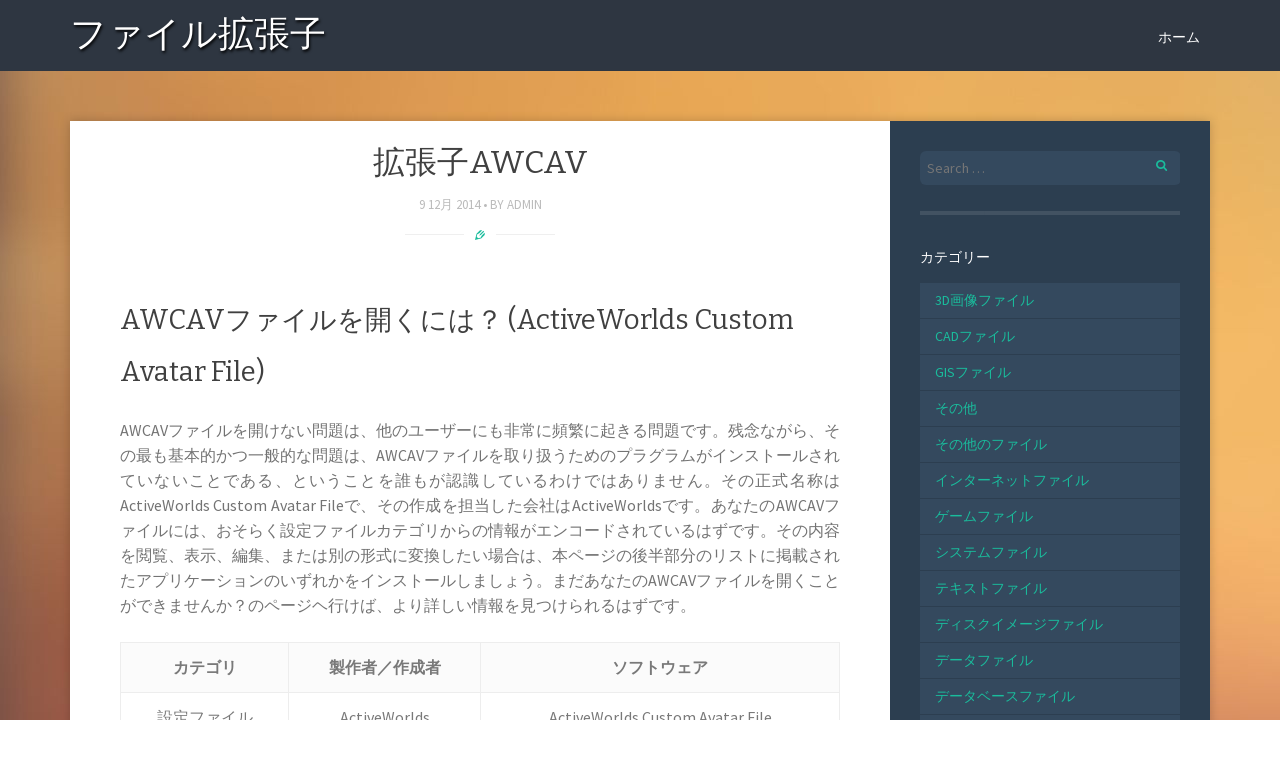

--- FILE ---
content_type: text/html; charset=UTF-8
request_url: https://www.filetypes.info/%E6%8B%A1%E5%BC%B5%E5%AD%90awcav/
body_size: 5129
content:
<!DOCTYPE html>
<html lang="ja" prefix="og: http://ogp.me/ns# fb: http://ogp.me/ns/fb#">
<head>
<meta charset="UTF-8">
<meta name="viewport" content="width=device-width, initial-scale=1">
<title>拡張子AWCAV | ファイル拡張子</title>
<link rel="profile" href="http://gmpg.org/xfn/11">
<link rel="pingback" href="https://www.filetypes.info/xmlrpc.php">
<!--[if lt IE 9]>
<script src="https://www.filetypes.info/wp-content/themes/story/js/html5shiv.js"></script>
<![endif]-->

<!-- SEO Ultimate (http://www.seodesignsolutions.com/wordpress-seo/) -->
	<meta property="og:type" content="article" />
	<meta property="og:title" content="拡張子AWCAV" />
	<meta property="og:url" content="https://www.filetypes.info/%e6%8b%a1%e5%bc%b5%e5%ad%90awcav/" />
	<meta property="article:published_time" content="2014-12-09" />
	<meta property="article:modified_time" content="2014-12-09" />
	<meta property="article:author" content="https://www.filetypes.info/author/admin/" />
	<meta property="article:section" content="設定ファイル" />
	<meta property="og:site_name" content="ファイル拡張子" />
	<meta name="twitter:card" content="summary" />
<!-- /SEO Ultimate -->

<link rel="alternate" type="application/rss+xml" title="ファイル拡張子 &raquo; フィード" href="https://www.filetypes.info/feed/" />
<link rel="alternate" type="application/rss+xml" title="ファイル拡張子 &raquo; コメントフィード" href="https://www.filetypes.info/comments/feed/" />
<link rel="alternate" type="application/rss+xml" title="ファイル拡張子 &raquo; 拡張子AWCAV のコメントのフィード" href="https://www.filetypes.info/%e6%8b%a1%e5%bc%b5%e5%ad%90awcav/feed/" />
<link rel='stylesheet' id='story-fonts-css'  href='//fonts.googleapis.com/css?family=Bitter%3A400%2C700%7CSource+Sans+Pro%3A400%2C600%7CYesteryear&#038;subset=latin&#038;ver=4.0.38' type='text/css' media='all' />
<link rel='stylesheet' id='story-style-css'  href='https://www.filetypes.info/wp-content/themes/story/style.css?ver=4.0.38' type='text/css' media='all' />
<link rel='stylesheet' id='story-color-css'  href='https://www.filetypes.info/wp-content/themes/story/css/turquoise.css?ver=4.0.38' type='text/css' media='all' />
<link rel='stylesheet' id='story-icofont-css'  href='https://www.filetypes.info/wp-content/themes/story/css/storyicofont.css?ver=4.0.38' type='text/css' media='all' />
<link rel='stylesheet' id='story-slicknav-css-css'  href='https://www.filetypes.info/wp-content/themes/story/css/slicknav.css?ver=4.0.38' type='text/css' media='all' />
<script type='text/javascript' src='https://www.filetypes.info/wp-includes/js/jquery/jquery.js?ver=1.11.1'></script>
<script type='text/javascript' src='https://www.filetypes.info/wp-includes/js/jquery/jquery-migrate.min.js?ver=1.2.1'></script>
<script type='text/javascript' src='https://www.filetypes.info/wp-content/themes/story/js/jquery.slicknav.min.js?ver=4.0.38'></script>
<link rel="EditURI" type="application/rsd+xml" title="RSD" href="https://www.filetypes.info/xmlrpc.php?rsd" />
<link rel="wlwmanifest" type="application/wlwmanifest+xml" href="https://www.filetypes.info/wp-includes/wlwmanifest.xml" /> 
<link rel='prev' title='拡張子AWB' href='https://www.filetypes.info/%e6%8b%a1%e5%bc%b5%e5%ad%90awb/' />
<link rel='next' title='拡張子AWLIVE' href='https://www.filetypes.info/%e6%8b%a1%e5%bc%b5%e5%ad%90awlive/' />
<meta name="generator" content="WordPress 4.0.38" />
<link rel='canonical' href='https://www.filetypes.info/%e6%8b%a1%e5%bc%b5%e5%ad%90awcav/' />
<link rel='shortlink' href='https://www.filetypes.info/?p=1612' />
	<style type="text/css">.recentcomments a{display:inline !important;padding:0 !important;margin:0 !important;}</style>
<style type="text/css" id="custom-background-css">
body.custom-background { background-image: url('https://www.filetypes.info/wp-content/themes/story/images/background.jpg'); background-repeat: repeat; background-position: top left; background-attachment: scroll; }
</style>
</head>

<body class="single single-post postid-1612 single-format-standard custom-background">

<div id="page" class="hfeed site">

	<header id="masthead" class="site-header" role="banner">
		<div id="header-inner">

						<div class="site-branding">
				<h1 class="site-title text"><a href="https://www.filetypes.info/" rel="home">ファイル拡張子</a></h1>
			</div>

			<nav id="site-navigation" class="main-navigation" role="navigation">

				<div class="menu"><ul><li ><a href="https://www.filetypes.info/">ホーム</a></li></ul></div>

			</nav><!-- #site-navigation -->
			<div id="mobile-menu"></div>
		</div><!-- #header-inner -->
	</header><!-- #masthead -->

	<div id="content" class="site-content">
	<div id="primary" class="content-area">
		<main id="main" class="site-main" role="main">

		
			
<article id="post-1612" class="post-1612 post type-post status-publish format-standard hentry category-8">
	
	
	<div class="entry-wrapper">
		
		<header class="entry-header">
			<h1 class="entry-title">拡張子AWCAV</h1>

			<div class="entry-meta">

				<span class="posted-on"><a href="https://www.filetypes.info/%e6%8b%a1%e5%bc%b5%e5%ad%90awcav/" rel="bookmark"><time class="entry-date published" datetime="2014-12-09T19:15:06+00:00">9 12月 2014</time></a></span><span class="byline"> by <span class="author vcard"><a class="url fn n" href="https://www.filetypes.info/author/admin/">admin</a></span></span>			
			</div><!-- .entry-meta -->
	
			<span class="format-separator"><i class="icon-standard"></i></span>

		</header><!-- .entry-header -->

		<div class="entry-content">
		
			<h2>AWCAVファイルを開くには？ (ActiveWorlds Custom Avatar File)</h2>
<p style='text-align:justify;'>AWCAVファイルを開けない問題は、他のユーザーにも非常に頻繁に起きる問題です。残念ながら、その最も基本的かつ一般的な問題は、AWCAVファイルを取り扱うためのプラグラムがインストールされていないことである、ということを誰もが認識しているわけではありません。その正式名称はActiveWorlds Custom Avatar Fileで、その作成を担当した会社はActiveWorldsです。あなたのAWCAVファイルには、おそらく設定ファイルカテゴリからの情報がエンコードされているはずです。その内容を閲覧、表示、編集、または別の形式に変換したい場合は、本ページの後半部分のリストに掲載されたアプリケーションのいずれかをインストールしましょう。まだあなたのAWCAVファイルを開くことができませんか？のページヘ行けば、より詳しい情報を見つけられるはずです。</p>
<table border="0" cellspacing="0" cellpadding="0">
<tbody>
<tr>
<th>カテゴリ</th>
<th>製作者／作成者</th>
<th>ソフトウェア</th>
</tr>
<tr class="text-line">
<td>設定ファイル</td>
<td>ActiveWorlds</td>
<td>ActiveWorlds Custom Avatar File</td>
</tr>
</tbody>
</table>
<h4>拡張子をサポートするプログラム</h4>
<p><strong>Windows</strong></p>
<p><strong>Mac OS</strong></p>
<p><strong>Linux</strong></p>
		
		</div><!-- .entry-content -->

		<footer>

			<div class="entry-tags">
			POSTED IN: <a href="https://www.filetypes.info/category/%e8%a8%ad%e5%ae%9a%e3%83%95%e3%82%a1%e3%82%a4%e3%83%ab/" rel="category tag">設定ファイル</a>			</div>
			
		</footer><!-- .entry-meta -->
		
	</div><!-- .entry-wrapper -->
</article><!-- #post-## -->

				<nav class="navigation post-navigation" role="navigation">
		<h1 class="screen-reader-text">Post navigation</h1>
		<div class="nav-links">
			<div class="nav-previous"><a href="https://www.filetypes.info/%e6%8b%a1%e5%bc%b5%e5%ad%90awb/" rel="prev"><span class="meta-nav"><i class="icon-left-open"></i></span> 拡張子AWB</a></div><div class="nav-next"><a href="https://www.filetypes.info/%e6%8b%a1%e5%bc%b5%e5%ad%90awlive/" rel="next">拡張子AWLIVE <span class="meta-nav"><i class="icon-right-open"></i></span></a></div>		</div><!-- .nav-links -->
	</nav><!-- .navigation -->
	
			
<div id="comments" class="comments-area">

	
	
	
									<div id="respond" class="comment-respond">
				<h3 id="reply-title" class="comment-reply-title">コメントを残す <small><a rel="nofollow" id="cancel-comment-reply-link" href="/%E6%8B%A1%E5%BC%B5%E5%AD%90awcav/#respond" style="display:none;">コメントをキャンセル</a></small></h3>
									<form action="https://www.filetypes.info/wp-comments-post.php" method="post" id="commentform" class="comment-form" novalidate>
																										<p class="comment-form-author"><label for="author">名前 <span class="required">*</span></label> <input id="author" name="author" type="text" value="" size="30" aria-required='true' /></p>
<p class="comment-form-email"><label for="email">メールアドレス <span class="required">*</span></label> <input id="email" name="email" type="email" value="" size="30" aria-required='true' /></p>
<p class="comment-form-url"><label for="url">ウェブサイト</label> <input id="url" name="url" type="url" value="" size="30" /></p>
												<p class="comment-form-comment"><label for="comment">コメント</label> <textarea id="comment" name="comment" cols="45" rows="8" aria-required="true"></textarea></p>												<p class="form-submit">
							<input name="submit" type="submit" id="submit" value="コメントを送信" />
							<input type='hidden' name='comment_post_ID' value='1612' id='comment_post_ID' />
<input type='hidden' name='comment_parent' id='comment_parent' value='0' />
						</p>
						<p style="display: none;"><input type="hidden" id="akismet_comment_nonce" name="akismet_comment_nonce" value="df69c818cf" /></p><p style="display: none;"><input type="hidden" id="ak_js" name="ak_js" value="137"/></p>					</form>
							</div><!-- #respond -->
			
</div><!-- #comments -->

		
		</main><!-- #main -->
	</div><!-- #primary -->

	<div id="secondary" class="widget-area" role="complementary">
		<aside id="search-3" class="widget widget_search"><form role="search" method="get" class="searchform" action="https://www.filetypes.info/">
	<label>
		<span class="screen-reader-text">Search for:</span>
		<input type="search" class="search-field" placeholder="Search &hellip;" value="" name="s">
	</label>
	<a href="javascript:{}" onclick="document.getElementById('searchform').submit(); return false;" title="Search" class="searchsubmit"><i class="icon-search"></i></a>
</form>
</aside><aside id="categories-3" class="widget widget_categories"><h1 class="widget-title">カテゴリー</h1>		<ul>
	<li class="cat-item cat-item-24"><a href="https://www.filetypes.info/category/3d/" >3D画像ファイル</a>
</li>
	<li class="cat-item cat-item-15"><a href="https://www.filetypes.info/category/cad/" >CADファイル</a>
</li>
	<li class="cat-item cat-item-25"><a href="https://www.filetypes.info/category/gis/" >GISファイル</a>
</li>
	<li class="cat-item cat-item-1"><a href="https://www.filetypes.info/category/other/" >その他</a>
</li>
	<li class="cat-item cat-item-7"><a href="https://www.filetypes.info/category/%e3%81%9d%e3%81%ae%e4%bb%96%e3%81%ae%e3%83%95%e3%82%a1%e3%82%a4%e3%83%ab/" >その他のファイル</a>
</li>
	<li class="cat-item cat-item-18"><a href="https://www.filetypes.info/category/%e3%82%a4%e3%83%b3%e3%82%bf%e3%83%bc%e3%83%8d%e3%83%83%e3%83%88%e3%83%95%e3%82%a1%e3%82%a4%e3%83%ab/" >インターネットファイル</a>
</li>
	<li class="cat-item cat-item-5"><a href="https://www.filetypes.info/category/%e3%82%b2%e3%83%bc%e3%83%a0%e3%83%95%e3%82%a1%e3%82%a4%e3%83%ab/" >ゲームファイル</a>
</li>
	<li class="cat-item cat-item-12"><a href="https://www.filetypes.info/category/%e3%82%b7%e3%82%b9%e3%83%86%e3%83%a0%e3%83%95%e3%82%a1%e3%82%a4%e3%83%ab/" >システムファイル</a>
</li>
	<li class="cat-item cat-item-11"><a href="https://www.filetypes.info/category/%e3%83%86%e3%82%ad%e3%82%b9%e3%83%88%e3%83%95%e3%82%a1%e3%82%a4%e3%83%ab/" >テキストファイル</a>
</li>
	<li class="cat-item cat-item-19"><a href="https://www.filetypes.info/category/%e3%83%87%e3%82%a3%e3%82%b9%e3%82%af%e3%82%a4%e3%83%a1%e3%83%bc%e3%82%b8%e3%83%95%e3%82%a1%e3%82%a4%e3%83%ab/" >ディスクイメージファイル</a>
</li>
	<li class="cat-item cat-item-2"><a href="https://www.filetypes.info/category/%e3%83%87%e3%83%bc%e3%82%bf%e3%83%95%e3%82%a1%e3%82%a4%e3%83%ab/" >データファイル</a>
</li>
	<li class="cat-item cat-item-21"><a href="https://www.filetypes.info/category/%e3%83%87%e3%83%bc%e3%82%bf%e3%83%99%e3%83%bc%e3%82%b9%e3%83%95%e3%82%a1%e3%82%a4%e3%83%ab/" >データベースファイル</a>
</li>
	<li class="cat-item cat-item-13"><a href="https://www.filetypes.info/category/%e3%83%90%e3%83%83%e3%82%af%e3%82%a2%e3%83%83%e3%83%97%e3%83%95%e3%82%a1%e3%82%a4%e3%83%ab/" >バックアップファイル</a>
</li>
	<li class="cat-item cat-item-22"><a href="https://www.filetypes.info/category/%e3%83%95%e3%82%a9%e3%83%b3%e3%83%88%e3%83%95%e3%82%a1%e3%82%a4%e3%83%ab/" >フォントファイル</a>
</li>
	<li class="cat-item cat-item-3"><a href="https://www.filetypes.info/category/%e3%83%97%e3%83%a9%e3%82%b0%e3%82%a4%e3%83%b3%e3%83%95%e3%82%a1%e3%82%a4%e3%83%ab/" >プラグインファイル</a>
</li>
	<li class="cat-item cat-item-4"><a href="https://www.filetypes.info/category/%e3%83%99%e3%82%af%e3%83%88%e3%83%ab%e7%94%bb%e5%83%8f%e3%83%95%e3%82%a1%e3%82%a4%e3%83%ab/" >ベクトル画像ファイル</a>
</li>
	<li class="cat-item cat-item-20"><a href="https://www.filetypes.info/category/%e3%83%9a%e3%83%bc%e3%82%b8%e3%83%ac%e3%82%a4%e3%82%a2%e3%82%a6%e3%83%88%e3%83%95%e3%82%a1%e3%82%a4%e3%83%ab/" >ページレイアウトファイル</a>
</li>
	<li class="cat-item cat-item-9"><a href="https://www.filetypes.info/category/%e5%8b%95%e7%94%bb%e3%83%95%e3%82%a1%e3%82%a4%e3%83%ab/" >動画ファイル</a>
</li>
	<li class="cat-item cat-item-10"><a href="https://www.filetypes.info/category/%e5%9c%a7%e7%b8%ae%e3%83%95%e3%82%a1%e3%82%a4%e3%83%ab/" >圧縮ファイル</a>
</li>
	<li class="cat-item cat-item-14"><a href="https://www.filetypes.info/category/%e5%ae%9f%e8%a1%8c%e3%83%95%e3%82%a1%e3%82%a4%e3%83%ab/" >実行ファイル</a>
</li>
	<li class="cat-item cat-item-16"><a href="https://www.filetypes.info/category/%e6%9a%97%e5%8f%b7%e5%8c%96%e3%81%95%e3%82%8c%e3%81%9f%e3%83%95%e3%82%a1%e3%82%a4%e3%83%ab/" >暗号化されたファイル</a>
</li>
	<li class="cat-item cat-item-23"><a href="https://www.filetypes.info/category/%e8%a1%a8%e8%a8%88%e7%ae%97%e3%83%95%e3%82%a1%e3%82%a4%e3%83%ab/" >表計算ファイル</a>
</li>
	<li class="cat-item cat-item-8"><a href="https://www.filetypes.info/category/%e8%a8%ad%e5%ae%9a%e3%83%95%e3%82%a1%e3%82%a4%e3%83%ab/" >設定ファイル</a>
</li>
	<li class="cat-item cat-item-17"><a href="https://www.filetypes.info/category/%e9%96%8b%e7%99%ba%e7%94%a8%e3%83%95%e3%82%a1%e3%82%a4%e3%83%ab/" >開発用ファイル</a>
</li>
	<li class="cat-item cat-item-6"><a href="https://www.filetypes.info/category/%e9%9f%b3%e5%a3%b0%e3%83%95%e3%82%a1%e3%82%a4%e3%83%ab/" >音声ファイル</a>
</li>
		</ul>
</aside>		<aside id="recent-posts-2" class="widget widget_recent_entries">		<h1 class="widget-title">最近の投稿</h1>		<ul>
					<li>
				<a href="https://www.filetypes.info/%e6%8b%a1%e5%bc%b5%e5%ad%907z/">拡張子7Z</a>
						</li>
					<li>
				<a href="https://www.filetypes.info/%e6%8b%a1%e5%bc%b5%e5%ad%903gp/">拡張子3GP</a>
						</li>
					<li>
				<a href="https://www.filetypes.info/%e6%8b%a1%e5%bc%b5%e5%ad%903g2/">拡張子3G2</a>
						</li>
					<li>
				<a href="https://www.filetypes.info/%e6%8b%a1%e5%bc%b5%e5%ad%903ds/">拡張子3DS</a>
						</li>
					<li>
				<a href="https://www.filetypes.info/%e6%8b%a1%e5%bc%b5%e5%ad%903dm/">拡張子3DM</a>
						</li>
				</ul>
		</aside><aside id="recent-comments-2" class="widget widget_recent_comments"><h1 class="widget-title">最近のコメント</h1><ul id="recentcomments"></ul></aside><aside id="meta-2" class="widget widget_meta"><h1 class="widget-title">メタ情報</h1>			<ul>
						<li><a href="https://www.filetypes.info/wp-login.php">ログイン</a></li>
			<li><a href="https://www.filetypes.info/feed/">投稿の <abbr title="Really Simple Syndication">RSS</abbr></a></li>
			<li><a href="https://www.filetypes.info/comments/feed/">コメントの <abbr title="Really Simple Syndication">RSS</abbr></a></li>
<li><a href="https://ja.wordpress.org/" title="Powered by WordPress, state-of-the-art semantic personal publishing platform.">WordPress.org</a></li>			</ul>
</aside>	</div><!-- #secondary -->

	</div><!-- #content -->

	<footer id="colophon" class="site-footer" role="contentinfo" id="footer">
		<div class="site-info">
			<a href="http://wordpress.org/" rel="generator">Proudly powered by WordPress</a>
			<span class="sep"> | </span>
			Theme: Story by <a href="http://webtuts.pl/themes" rel="designer">WebTuts</a>.		</div><!-- .site-info -->
	</footer><!-- #colophon -->
</div><!-- #page -->

<div id="su-footer-links" style="text-align: center;"></div><script type='text/javascript' src='https://www.filetypes.info/wp-content/plugins/akismet/_inc/form.js?ver=3.0.2'></script>
<script type='text/javascript' src='https://www.filetypes.info/wp-content/themes/story/js/jquery.fitvids.js?ver=20120206'></script>
<script type='text/javascript' src='https://www.filetypes.info/wp-content/themes/story/js/skip-link-focus-fix.js?ver=20130115'></script>
<script type='text/javascript' src='https://www.filetypes.info/wp-includes/js/comment-reply.min.js?ver=4.0.38'></script>
        <script>     
       
        jQuery(document).ready(function($) {   
			
				
			$('#reply-title').addClass('section-title');

			$('#content').css('margin-top', $('#masthead').height() + 50);

			$('#site-navigation .menu>ul').slicknav({prependTo:'#mobile-menu'});

			$('.post').fitVids();

			var shrinkHeader = 300;
			$(window).scroll(function(){
				var scroll = getCurrentScroll();
				if (scroll > shrinkHeader ) {
					$('#masthead').addClass('shrink');
				} else {
					$('#masthead').removeClass('shrink');
				}
			})

			function getCurrentScroll() {
				return window.pageYOffset;
			}
						
        });
        </script>
    
</body>
</html>

--- FILE ---
content_type: text/css
request_url: https://www.filetypes.info/wp-content/themes/story/style.css?ver=4.0.38
body_size: 7588
content:
/*
Theme Name: Story
Author: Aleksandra Laczek
Author URI: http://webtuts.pl/themes/
Description: Personal blogging theme inspired by Flat UI. Featuring responsive design, post format support and color options built into theme customizer. Simple, clean, vibrant. You can visit live demo at http://webtuts.pl/test/story/
Version: 1.0.1
License: GNU General Public License
License URI: license.txt
Text Domain: story
Domain Path: /languages/
Tags: dark, black, fixed-layout, custom-background, custom-menu, featured-images, post-formats, responsive-layout, threaded-comments, translation-ready

Story is based on Underscores http://underscores.me/, (C) 2012-2014 Automattic, Inc.

Resetting and rebuilding styles have been helped along thanks to the fine work of
Eric Meyer http://meyerweb.com/eric/tools/css/reset/index.html
along with Nicolas Gallagher and Jonathan Neal http://necolas.github.com/normalize.css/
and Blueprint http://www.blueprintcss.org/
*/

/*--------------------------------------------------------------
>>> TABLE OF CONTENTS:
----------------------------------------------------------------
1.0 - Reset
2.0 - Typography
3.0 - Elements
4.0 - Inputs and buttons
5.0 - Navigation
6.0 - Accessibility
7.0 - Alignments
8.0 - Clearings
9.0 - Content
	9.1 - Posts and pages
	9.2 - Asides
	9.3 - Comments
10.0 - Widgets
11.0 - Infinite scroll
12.0 - Media Queries
--------------------------------------------------------------*/

/*--------------------------------------------------------------
1.0 - Reset
--------------------------------------------------------------*/

html, body, div, span, applet, object, iframe,
h1, h2, h3, h4, h5, h6, p, blockquote, pre,
a, abbr, acronym, address, big, cite, code,
del, dfn, em, font, ins, kbd, q, s, samp,
small, strike, strong, sub, sup, tt, var,
dl, dt, dd, ol, ul, li,
fieldset, form, label, legend,
table, caption, tbody, tfoot, thead, tr, th, td {
	border: 0;
	font-family: inherit;
	font-style: inherit;
	font-weight: inherit;
	margin: 0;
	outline: 0;
	padding: 0;
	vertical-align: baseline;
}
*,
*:before,
*:after { /* apply a natural box layout model to all elements; see http://www.paulirish.com/2012/box-sizing-border-box-ftw/ */
	-webkit-box-sizing: border-box; /* Not needed for modern webkit but still used by Blackberry Browser 7.0; see http://caniuse.com/#^G=box-sizing */
	-moz-box-sizing:    border-box; /* Still needed for Firefox 28; see http://caniuse.com/#search=box-sizing */
	box-sizing:         border-box;
}
body {
	background: #fff;
}
article,
aside,
details,
figcaption,
figure,
footer,
header,
main,
nav,
section {
	display: block;
}
ol, ul {
	list-style: none;
}
table {
    max-width: 100%;
    background-color: transparent;
    border-collapse: collapse;
    border-spacing: 0;
    margin: 0.75em 0;
}
table th, table td {
    padding: 0.75em 8px;
    text-align: left;
    vertical-align: top;
    border-bottom: 1px solid #dddddd;
}
table th {
    color: #ffffff; 
    border-bottom: none;
    font-weight: 600;
}    
table th,
table td{
    color: #797979;
    background:#FFF;
    border:1px solid #EDEDED;
    text-align:center
}
 table  th{
    background:#FBFBFB;
}
caption, th, td {
	font-weight: normal;
	text-align: left;
}
blockquote:before, blockquote:after,
q:before, q:after {
	content: "";
}
blockquote, q {
	quotes: "" "";
}
a:link, a:visited {
	color: #333333;
	text-decoration: none;
}
a img {
	border: 0;
}

/*--------------------------------------------------------------
2.0 Typography
--------------------------------------------------------------*/
body {
    font-size: 100%;
    line-height: 1.6;
    font-weight: normal;
    font-family: 'Source Sans Pro', sans-serif;
    color: #737373;
    -webkit-font-smoothing: antialiased; /* Fix for webkit rendering */
    -moz-osx-font-smoothing: grayscale; /* Fix for webkit rendering */
    -webkit-text-size-adjust: 100%;
    -ms-word-wrap: break-word;
    word-wrap: break-word;
}
body.full-width-bg {
	background-size: cover;
}

input, button, textarea {
    -webkit-font-smoothing: antialiased; /* Fix for webkit rendering */
}

h1, h2, h3, h4, h5, h6 {
    color: #404040;
    font-family: 'Bitter', serif;
    font-weight: normal;
    margin: 0.75em 0;
}
h2 a, h3 a, h4 a, h5 a, h6 a { font-weight: inherit; text-decoration: none; font-family: 'Bitter', serif; }
h1 { font-size: 2em; } /* 32px */
h2 { font-size: 1.7143em; line-height: 1.9em; } /* 24px */
h3 { font-size: 1.5em; line-height: 1.2em; } /* 21px */
h4 { font-size: 1.2857em; } /* 18px */
h5 { font-size: 1em; line-height: 1.5em; } /* 16px */
h6 { font-size: 1em; line-height: 1.5 em; } /* 16px */

p { margin-bottom: 1.5em; }
p img { margin: 0; }
p:empty { display: none; }

em, i { font-style: italic; font-size: 0.8751em; }
strong, b { font-weight: bold; }
small { font-size: 0.7142em; }

/*	Blockquotes  */
blockquote, blockquote p { 
	font-size: 1.075em; 
	color: #777; 
	font-family: 'Bitter', serif;
}
blockquote p { margin: 0; }
blockquote blockquote { font-size: 1em;}
blockquote { margin: 0 0 1.5em; padding: 0.75em 1.5em; border-left: 3px solid #ddd; }
blockquote cite { display: block; font-size: 0.8751em; margin-top: 0.75em;}
blockquote cite:before { content: "\2014 \0020"; }
blockquote cite a, blockquote cite a:visited, blockquote cite a:visited { color: #555; }
hr { border: solid #ddd; border-width: 1px 0 0; clear: both; margin: 0.75em 0 1.25em; height: 0; }

/*--------------------------------------------------------------
3.0 Elements
--------------------------------------------------------------*/
p {
	margin-bottom: 1.5em;
}
ul, ol {
	margin: 0 0 1.5em 3em;
}
ul {
	list-style: disc;
}
ol {
	list-style: decimal;
}
li > ul,
li > ol {
	margin-bottom: 0;
	margin-left: 1.5em;
}
dt {
	font-weight: bold;
}
dd {
	margin: 0 1.5em 1.5em;
}
b, strong {
	font-weight: bold;
}
dfn, cite, em, i {
	font-style: italic;
}
address {
	margin: 0 0 1.5em;
}
pre {
	background: #eee;
	font-family: "Courier 10 Pitch", Courier, monospace;
	font-size: 75%;
	font-size: 1;
	line-height: 1.6;
	margin-bottom: 1.6em;
	max-width: 100%;
	overflow: auto;
	padding: 1.6em;
}
code, kbd, tt, var {
	font: 15px Monaco, Consolas, "Andale Mono", "DejaVu Sans Mono", monospace;
}
abbr, acronym {
	border-bottom: 1px dotted #666;
	cursor: help;
}
mark, ins {
	background: #fff9c0;
	text-decoration: none;
}
sup,
sub {
	font-size: 75%;
	height: 0;
	line-height: 0;
	position: relative;
	vertical-align: baseline;
}
sup {
	bottom: 1ex;
}
sub {
	top: .5ex;
}
small {
	font-size: 75%;
}
big {
	font-size: 125%;
}
figure {
	margin: 0;
}
table {
	margin: 0 0 1.5em;
	width: 100%;
}
th {
	font-weight: bold;
}
img {
	height: auto; /* Make sure images are scaled correctly. */
	max-width: 100%; /* Adhere to container width. */
}

/*--------------------------------------------------------------
4.0 Inputs and buttons
--------------------------------------------------------------*/

input,
textarea {
  border: 2px solid #e0e0e0;
  color: #34495e;
  font-family: "Source Sans Pro", Arial, sans-serif;
  font-size: 87.5em;
  line-height: 1.467;
  padding: 8px 12px;
  -webkit-appearance: none;
  border-radius: 6px;
  -webkit-box-shadow: none;
  box-shadow: none;
  -webkit-transition: border .25s linear, color .25s linear, background-color .25s linear;
  transition: border .25s linear, color .25s linear, background-color .25s linear;
}

input:focus,
textarea:focus {

  outline: 0;
  -webkit-box-shadow: none;
  box-shadow: none;
}

.button,
button,
input[type="submit"],
input[type="reset"],
input[type="button"] {
    padding: 6px 10px;
    display: inline-block;
    color: #fff;
    background-color: #2E3641;
    -webkit-transition: all 200ms ease-in-out;
    -moz-transition: all 200ms ease-in-out;
    -o-transition: all 200ms ease-in-out;
    -ms-transition: all 200ms ease-in-out;
    transition: all 200ms ease-in-out;
    box-shadow: inset 0px -1px 0px 0px #000000;
    border-radius: 3px;
    border: 0;
    cursor: pointer;
}
.button:hover,
button:hover,
input[type="submit"]:hover,
input[type="reset"]:hover,
input[type="button"]:hover {
    color: #fff;
    box-shadow: inset 0px -1px 0px 0px rgba(0,0,0, 0.15);
}


/*--------------------------------------------------------------
5.0 Navigation & Header
--------------------------------------------------------------*/

/* =Header
----------------------------------------------- */

body.admin-bar #masthead {top: 28px;} 

#content {
    margin: 0 auto 25px;
    background: #FFFFFF url(images/body_bg.png) repeat-y 100% 0;
    width: 1140px;
    -webkit-box-shadow: 0 0 10px rgba(0,0,0,.2);
    -moz-box-shadow: 0 0 10px rgba(0,0,0,.2);
    box-shadow: 0 0 10px rgba(0,0,0,.2);
}

#masthead {
    left: 0;
    margin-bottom: 0;
    position: fixed;
    top: 0;
    width: 100%;
    background: #2E3641;
    text-align: center;
    z-index: 5;
    -webkit-transition: height 1s;
	-moz-transition: height 1s;
	transition: height 1s;
}
#masthead.shrink .site-title img { 
 	max-height: 80px;  
 	-webkit-transition: all 1s;
 	-moz-transition: all 1s;
 	transition: all 1s;
}	
#header-inner { 
    width: 1140px;
    display: block;
    position: relative;
    margin: 0 auto;
    text-align: left;
}
nav#site-navigation {
    float: right;
    position: relative;
    z-index: 10;
    display: inline-block;
}
.site-branding {
    color: #FFFFFF;
    font-size: 12px;
    float: left;
    font-weight: 700;
    text-shadow: 1px 2px 3px #000000;
}
.site-title { 
	margin: 0; 
	font-family: 'Yesteryear', script;
	font-size: 3em; 
	/*letter-spacing: 2px;*/
}
.site-title img { display: block;}
.site-title.text { margin:0.25em 0 0; }
.site-title a:link, 
.site-title a:visited { 
	color: #FFFFFF; 
	text-decoration: none;
}
.site-description {
    font-size: 11px;
    color: #7A7A7A;
    margin: 0;
}
footer { margin: 1em 0; }

/* =Menu
----------------------------------------------- */

.main-navigation ul {
	list-style: none;
	margin: 0;
	padding-left: 0;
}
.main-navigation li {
	float: left;
	position: relative;
}
.main-navigation a {
	display: block;
	text-decoration: none;
}
.main-navigation ul ul {
	box-shadow: 0 3px 3px rgba(0, 0, 0, 0.2);
	display: none;
	float: left;
	left: 0;
	position: absolute;
	top: 69px;
	z-index: 99999;
}
.main-navigation ul ul ul {
	left: 100%;
	top: -2px;
}
.main-navigation ul ul a {
	width: 200px;
}
.main-navigation ul li:hover > ul {
	display: block;
}
.main-navigation .current_page_item a,
.main-navigation .current-menu-item a {
}
/* Add arrows to items with sub menu */
.menu li > a:after {
    content: ' \25BE';
}
.menu li > a:only-child:after {
    content: '';
}
.menu ul ul li > a:after {
    content: ' \25B8';
}
.menu ul ul li > a:only-child:after {
    content: '';
}

.menu ul > li > a {
    color: #FFFFFF;
    display: block;
    font-size: 87.5%;
    padding: 26px 10px 23px;
    text-align: center;
    text-decoration: none;
}
.menu ul ul > li > a {
    color: #7f8c8d;
    text-align: left;
    padding: 12px 10px;
    font-size: 14px;
}
.menu ul ul > li > a:hover {
    color: #FFFFFF;
    background: #37414e;
}
.menu ul ul > li, .widget .children > li, .widget .sub-menu > li {
    border-bottom: 1px solid #37414e;
}

.main-navigation ul ul > li:last-child {
    border-bottom: none;
}
.main-navigation ul ul {
    background: none repeat scroll 0 0 #2E3641;
    margin: 0;
    padding: 0;  
}


/*--------------------------------------------------------------
6.0 Accessibility
--------------------------------------------------------------*/

/* Text meant only for screen readers */
.screen-reader-text {
	clip: rect(1px, 1px, 1px, 1px);
	position: absolute !important;
}

.screen-reader-text:hover,
.screen-reader-text:active,
.screen-reader-text:focus {
	background-color: #f1f1f1;
	border-radius: 3px;
	box-shadow: 0 0 2px 2px rgba(0, 0, 0, 0.6);
	clip: auto !important;
	color: #21759b;
	display: block;
	font-size: 14px;
	font-weight: bold;
	height: auto;
	left: 5px;
	line-height: normal;
	padding: 15px 23px 14px;
	text-decoration: none;
	top: 5px;
	width: auto;
	z-index: 100000; /* Above WP toolbar */
}

/*--------------------------------------------------------------
7.0 Alignments
--------------------------------------------------------------*/
.alignleft {
	display: inline;
	float: left;
	margin-right: 1.5em;
}
.alignright {
	display: inline;
	float: right;
	margin-left: 1.5em;
}
.aligncenter {
	clear: both;
	display: block;
	margin: 0 auto;
}

/*--------------------------------------------------------------
8.0 Clearings
--------------------------------------------------------------*/

/* Clearing */
.clear:before,
.clear:after,
.entry-content:before,
.entry-content:after,
.comment-content:before,
.comment-content:after,
.site-header:before,
.site-header:after,
.site-content:before,
.site-content:after,
.site-footer:before,
.site-footer:after {
	content: '';
	display: table;
}

.clear:after,
.entry-content:after,
.comment-content:after,
.site-header:after,
.site-content:after,
.site-footer:after {
	clear: both;
}

/*--------------------------------------------------------------
9.0 Content
--------------------------------------------------------------*/

/*--------------------------------------------------------------
9.1 Posts and pages
--------------------------------------------------------------*/
.sticky {
}
.byline,
.updated {
	display: none;
}
.single .byline,
.group-blog .byline {
	display: inline;
}

.page-links {
	clear: both;
	margin: 0 0 1.5em;
}

/* =Global
----------------------------------------------- */

/* Headings */
h1, h2, h3, h4, h5, h6 {
	clear: both;
}
hr {
	background-color: #ccc;
	border: 0;
	height: 1px;
	margin-bottom: 1.5em;
}

/* Text elements */

button,
input,
select,
textarea {
	font-size: 100%; /* Corrects font size not being inherited in all browsers */
	margin: 0; /* Addresses margins set differently in IE6/7, F3/4, S5, Chrome */
	vertical-align: baseline; /* Improves appearance and consistency in all browsers */
	*vertical-align: middle; /* Improves appearance and consistency in all browsers */
}
input[type="checkbox"],
input[type="radio"] {
	padding: 0; /* Addresses excess padding in IE8/9 */
}
input[type="search"] {
	-webkit-appearance: textfield; /* Addresses appearance set to searchfield in S5, Chrome */
	-webkit-box-sizing: content-box; /* Addresses box sizing set to border-box in S5, Chrome (include -moz to future-proof) */
	-moz-box-sizing:    content-box;
	box-sizing:         content-box;
}
input[type="search"]::-webkit-search-decoration { /* Corrects inner padding displayed oddly in S5, Chrome on OSX */
	-webkit-appearance: none;
}
button::-moz-focus-inner,
input::-moz-focus-inner { /* Corrects inner padding and border displayed oddly in FF3/4 www.sitepen.com/blog/2008/05/14/the-devils-in-the-details-fixing-dojos-toolbar-buttons/ */
	border: 0;
	padding: 0;
}
textarea {
	overflow: auto; /* Removes default vertical scrollbar in IE6/7/8/9 */
	vertical-align: top; /* Improves readability and alignment in all browsers */
	width: 98%;
}
.searchform input {
	width: 97%;
}

div.sharedaddy div.sd-block {
	border: none !important;
}

/* =Content
----------------------------------------------- */
#primary {
    width: 820px;
    float: left;
}
.page-content, .entry-content, .entry-summary {
	margin: 1.5em 0 0;
}
article {
	background: #fff;
}
article.format-link, article.format-quote {
	box-shadow: none;	
}
.entry-media {
    overflow: hidden;
}
.entry-media p { 
	margin: 0;
}
.entry-media img {
    display: block;
}
.entry-wrapper {
    padding: 1em 50px;
}
.entry-header, .page-header {
    text-align: center;
}
.page-header {
	overflow: hidden;
	color: #fff;
}
h1.entry-title {
	margin: 0;
}
.format-separator { 
	width: 150px; 
	background: url(images/separator.png) repeat-x 0 50%; 
	display: block; 
	margin: 0 auto; 
}
.format-separator i { 
	background: #FFFFFF; 
	padding: 0 6px; 
	line-height: 2;
}
.entry-meta {
	color: #BBBBBB;
    text-transform: uppercase;
    font-size: 81.25%;
    text-align: center;
    margin: 0.5em 0;
}
.entry-meta span:after {
	content: ' \2022 ';
}
.entry-meta span:last-child:after {
	content: '';
}
.entry-meta a {
	color: #BBBBBB;
}
.entry-tags {
	text-transform: uppercase;
	font-size: 81.25%;
}
.more-link {
	display: block; 
	text-align: center; 
}
#secondary {    
    float: right;
    width: 320px;
    background: #2c3e50;
    color: #FFFFFF;
    padding: 30px;
}

.site-info {
	margin: 0 auto;
	text-align: center;
	font-size: 81.25%;
	color: #fff;
}
.site-info a {
	color: rgba(255,255,255,0.8);
}  
.site-info a:hover {
	color: rgba(255,255,255, 1);
} 
/* =Navigation
----------------------------------------------- */

.site-main [class*="navigation"] {
	padding: 2em 50px;
	overflow: hidden;
	background: #f1f1f1;
	text-transform: uppercase;
	font-size: 81.25%;
}
[class*="navigation"] .nav-previous {
	float: left;
	width: 50%;
}
[class*="navigation"] .nav-next {
	float: right;
	text-align: right;
	width: 50%;
}

/*--------------------------------------------------------------
9.3 Post formats
--------------------------------------------------------------*/

/* =Quotes
----------------------------------------------- */

.blog .hentry.format-quote, .archive .hentry.format-quote {
	color: #FFFFFF;
	overflow: hidden;
	margin: 0;
}
.blog .hentry.format-quote .entry-meta, .archive .hentry.format-quote .entry-meta, .blog .hentry.format-quote a, .archive .hentry.format-quote a {
	color: rgba( 255, 255, 255, .8 );
}
.blog .hentry.format-quote a:hover, .archive .hentry.format-quote a:hover {
	color: rgba( 255, 255, 255, 1 );
}
.blog .format-quote .entry-content blockquote, .archive .format-quote .entry-content blockquote {
	font-size: 1.75em;
	border: 0;
	text-align: center;
	padding: 0;
	margin: 0;
}
.blog .format-quote .entry-content blockquote p, .format-quote .entry-content blockquote cite, .archive .format-quote .entry-content blockquote p {
	color: #FFFFFF;
}
.single .format-quote .entry-content blockquote cite {
	color: #333333;
}
.blog .format-quote .entry-content blockquote cite, .archive .format-quote .entry-content blockquote cite {
	font-size: 57.14%;
}
.blog .format-quote .entry-wrapper, .archive .format-quote .entry-wrapper {
	width: 100%;
	overflow: hidden;
	position: relative;
	float: left;
	text-align: left;
}
.blog .format-quote .entry-wrapper > img, .archive .format-quote .entry-wrapper > img {
	opacity: 0.2;
	max-width: none;
	position: absolute;
	z-index: 0;
	left: 0;
	top: 0;
	width: 100%;
	height: auto;
}
.blog .format-quote .entry-header, .blog .format-quote .entry-content, .archive .format-quote .entry-header {
	position: relative;
	clear: both;
	z-index: 1;
}

/* =Links
----------------------------------------------- */
.blog .hentry.format-link, .archive .hentry.format-link {
	text-align: center;
	margin: 0;
	padding-bottom: 1.5em;
}
.blog .hentry.format-link .entry-meta, .archive .hentry.format-link .entry-meta,  .blog .hentry.format-link a, .archive .hentry.format-link a{
	color: rgba( 255, 255, 255, .7 );
}
.blog .hentry.format-link a:hover, .archive .hentry.format-link a:hover {
	color: rgba( 255, 255, 255, 1 );
}
.blog .format-link .entry-content, .archive .format-link .entry-content {
	font-size: 1.75em;
	margin-top: 24px;
}

/* =Asides
----------------------------------------------- */

.blog .format-aside .entry-title,
.archive .format-aside .entry-title {
	display: none;
}


/* =Media
----------------------------------------------- */

.page-content img.wp-smiley,
.entry-content img.wp-smiley,
.comment-content img.wp-smiley {
	border: none;
	margin-bottom: 0;
	margin-top: 0;
	padding: 0;
}
.wp-caption {
	max-width: 100%;
}
.wp-caption img[class*="wp-image-"] {
	display: block;
	margin: 1.2% auto 0;
	max-width: 98%;
}
.wp-caption-text {
	text-align: center;
	font-style: italic;
	font-size: 87.5%;
}
.wp-caption {
  text-align: center;
  padding: 0 4px;
  max-width: 100%;
  margin-top: 5px;
  margin-bottom: 5px;
  -webkit-box-sizing: border-box;
  -moz-box-sizing: border-box;
  box-sizing: border-box;
}
.wp-caption-text {
  font-size: 12px;
  margin: 0;
}
.carousel-caption {
  color: #fff;
}
.gallery {
  margin-bottom: 20px;
}
.gallery-item {
  float: left;
  margin: 0 4px 0;
  overflow: hidden;
  position: relative;
}
.gallery-columns-1 .gallery-item {
  max-width: 100%;
}
.gallery-columns-2 .gallery-item {
  max-width: 48%;
  max-width: -webkit-calc(46%);
  max-width: calc(46%);
}
.gallery-columns-3 .gallery-item {
  max-width: 32%;
  max-width: -webkit-calc(29.299999999999997%);
  max-width: calc(29.299999999999997%);
}
.gallery-columns-4 .gallery-item {
  max-width: 23%;
  max-width: -webkit-calc(21%);
  max-width: calc(21%);
}
.gallery-columns-5 .gallery-item {
  max-width: 19%;
  max-width: -webkit-calc(16%);
  max-width: calc(16%);
}
.gallery-columns-6 .gallery-item {
  max-width: 15%;
  max-width: -webkit-calc(12.7%);
  max-width: calc(12.7%);
}
.gallery-columns-7 .gallery-item {
  max-width: 13%;
  max-width: -webkit-calc(10.28%);
  max-width: calc(10.28%);
}
.gallery-columns-8 .gallery-item {
  max-width: 11%;
  max-width: -webkit-calc(8.5%);
  max-width: calc(8.5%);
}
.gallery-columns-9 .gallery-item {
  max-width: 9%;
  max-width: -webkit-calc(7.1%);
  max-width: calc(7.1%);
}
.gallery-columns-1 .gallery-item:nth-of-type(1n),
.gallery-columns-2 .gallery-item:nth-of-type(2n),
.gallery-columns-3 .gallery-item:nth-of-type(3n),
.gallery-columns-4 .gallery-item:nth-of-type(4n),
.gallery-columns-5 .gallery-item:nth-of-type(5n),
.gallery-columns-6 .gallery-item:nth-of-type(6n),
.gallery-columns-7 .gallery-item:nth-of-type(7n),
.gallery-columns-8 .gallery-item:nth-of-type(8n),
.gallery-columns-9 .gallery-item:nth-of-type(9n) {
  margin-right: 0;
}
.gallery-caption {
  background-color: rgba(0, 0, 0, 0.7);
  -webkit-box-sizing: border-box;
  -moz-box-sizing: border-box;
  box-sizing: border-box;
  color: #fff;
  font-size: 12px;
  line-height: 1.5;
  margin: 0;
  max-height: 50%;
  opacity: 0;
  padding: 6px 8px;
  position: absolute;
  bottom: 7px;
  left: 0;
  text-align: left;
  width: 100%;
}
.gallery-caption:before {
  content: "";
  height: 100%;
  min-height: 49px;
  position: absolute;
  top: 0;
  left: 0;
  width: 100%;
}
.gallery-item:hover .gallery-caption {
  opacity: 1;
}
.gallery-columns-7 .gallery-caption,
.gallery-columns-8 .gallery-caption,
.gallery-columns-9 .gallery-caption {
  display: none;
}


/* Make sure embeds and iframes fit their containers */
embed,
iframe,
object {
	max-width: 100%;
}


/* =Comments
----------------------------------------------- */
#comments { 
	padding: 0 50px; 
	font-size: 87.5%;
}

#comments {
    overflow: hidden;
}
#comments .section-title {
    text-transform: uppercase;
    font-weight: normal;
    margin: 1.6em 0;
    font-size: 100%;
}
.comment-navigation {
    margin: 12px 0;
}
.comment-list {
    list-style-type: none;
    margin: 0;
    padding: 0;
}
.comment-list .comment-body {
    border-bottom: 1px dashed #eee;
    margin: 0 0 1.5em;
    overflow: hidden;
    padding: 0 0 12px;
}
.comment-list img.avatar {
    margin: 0 10px 0 0;
    padding: 3px;
    border-radius: 50%;
}
.comment-box {
    overflow: hidden;
}
.comment-author cite {
	color: #303030;
	font-style: normal;
	font-family: 'Bitter', serif;
	text-transform: uppercase;
}
.comment-meta a {
	color: #BBBBBB;
	text-transform: uppercase;
	font-size: 87.5%;
}
.comment-meta a:after {
	content: ' \2022 ';
}
.comment-meta :last-child:after {
	content: '';
}
.comment-author.avatar {
	float: left;
}
.comment-text p{
    margin: 0;
}
ol.children {
    padding: 0 0 0 40px;
    list-style-type: none;
}
#comments ol ul {
    margin-left: 60px;
}
.comment-content {
	padding-left: 70px;
}
.comment-content a {
	word-wrap: break-word;
}
.bypostauthor {
}

/* =Comment Form
----------------------------------------------- */
label {
	display: block;
	margin-bottom: 5px;
}

.comment-form-author, .comment-form-email, .comment-form-url { float: left; width: 30%; margin-left: 3%; }
.comment-form-author { margin: 0; }
.comment-form-author input, .comment-form-email input, .comment-form-url input { width: 100%; }

/*--------------------------------------------------------------
10.0 Widgets
--------------------------------------------------------------*/

.widget {
	margin-bottom: 1.5em;
	padding-bottom: 1.5em;
	overflow: hidden;
	font-size: 87.5%;
	border-bottom: 4px solid rgba(255, 255, 255, 0.1);
}

.widget-title {  
    font-size: 100%;
    color: #FFFFFF;
    font-weight: normal;
    text-transform: uppercase;
    margin-bottom: 1em;
}
.widget ul li {
	padding: 10px 0;
	border-top: 1px solid rgba(255,255,255,0.1);
}
.widget ul li:first-child {
	border-top: 0;
}
.widget img {
	max-width: 100%;
}

/* Make sure select elements fit in widgets */
.widget select {
	max-width: 100%;
}

.widget ul {
    padding: 0px;
    margin: 0px;
    float: left;
    clear: both;
    width: 100%;
    list-style-type: none;
}

/* Search widget */
.searchform {
	position: relative;
}

.widget_search .searchform input {
    padding: 0.5em;
    background: #34495e;
    border-radius: 6px;
    -moz-border-radius: 6px;
    -webkit-border-radius: 6px;
    color: #fff;
    width: 95%;
    border: none;
    font-size: 400;
}

.searchform .searchsubmit {
	position: absolute;
	overflow: visible;
	right: 20px;
	top: 50%;
	padding-left: 12px;
	margin-top: -15px;
	width: 19px;
	height: 19px;
	z-index: 2;
	border: none;
}

.searchform #s:focus { 
	outline: none; 
}

/* Custom Menu widget */

.widget .menu ul > li > a {
	padding: 0;
	text-align: left;
}	
.widget .children {
	border: none;
}

.widget_nav_menu ul > li , .widget_categories ul > li, .widget_pages ul > li, .widget_archive ul > li {
	background: #34495e;
	margin-bottom: 1px;
	border: none;
	padding: 0;
}
.widget_categories ul > li > a, .widget_pages ul > li > a , .widget_archive ul > li > a, .widget_nav_menu ul > li > a {
	padding-left: 15px;
	line-height: 2.5em;
}
.widget ul.children, .widget ul.sub-menu {
	margin-top: 2px;
}	
.widget .children li > a:before {
	content: '─ ';
}
/*.widget .children li > a:before {
    content: '\25B8   ';
}*/


/* Widget calendar */


#wp-calendar {
	width: 100%;
	max-width: 100%;
	text-align: center;
	border-spacing: 1px;
	border-collapse: separate;
	margin: 0;
}
#wp-calendar a { 
	font-weight: bold;
}

#wp-calendar,
#wp-calendar caption,
#wp-calendar tr,
#wp-calendar td,
#wp-calendar th {
	text-align: center;
	line-height: 2.5em;
	color: #ffffff;
}

#wp-calendar caption,
#wp-calendar th,
#wp-calendar td {
	background: #34495e;
	padding: 0;
	border: none;
}

#wp-calendar caption { text-transform: capitalize; background: none; }

#wp-calendar thead { 
	border-top: 1px solid #48515C;
	border-bottom: 1px solid #48515C;
}

#wp-calendar thead th {
	font-weight: bold;
	text-transform: uppercase;
	font-size: 0.9em;
}

#wp-calendar tfoot { border-top: 1px solid #48515C; }
#wp-calendar tfoot td { padding: 0; background: none; }
#wp-calendar tfoot #prev { text-align: left; }
#wp-calendar tfoot #next { text-align: right; }

#wp-calendar tfoot a {
	display: block;
	padding: 0.6em 0;
}

#wp-calendar tfoot a:hover {
	text-decoration: none;
}
/* Tag cloud widget */
.tagcloud a {
    line-height: 100% !important;
    padding: 6px 7px;
    font-size: 100% !important;
    float: left;
    margin-right: 5px;
    margin-bottom: 5px;
    background-color: #32465b;
    border-radius: 3px;
    text-align: center;
}
.tagcloud a:hover {
    background-color: #384f66;
}


/*--------------------------------------------------------------
11.0 Infinite Scroll
--------------------------------------------------------------*/

/* Globally hidden elements when Infinite Scroll is supported and in use. */
.infinite-scroll .paging-navigation, /* Older / Newer Posts Navigation (always hidden) */
.infinite-scroll.neverending .site-footer { /* Theme Footer (when set to scrolling) */
	display: none;
}

/* When Infinite Scroll has reached its end we need to re-display elements that were hidden (via .neverending) before */
.infinity-end.neverending .site-footer {
	display: block;
}

/*--------------------------------------------------------------
12.0 Media Queries
--------------------------------------------------------------*/
/* Hide mobile menu */
.slicknav_menu {
	display:none;
}

@media only screen and (max-width: 1140px) { 
	#content { width: 1020px; }
	#primary { width: 700px;}
	#header-inner { width: 95%; text-align: center; }
}

@media only screen and (max-width: 1023px) {
	
	.menu {
		display:none;
	}
	
	.slicknav_menu {
		display:block;
	}

    #content {
        width: 95%; 
        margin: 0 auto; 
        background: none;
    }
	.menu-toggle { display: block; }

    #header-inner { width: 95%; text-align: center; }
    .site-branding { float: none; margin: 0 auto; }

    .hentry { margin: 0;}  
	.entry-wrapper { margin-bottom: 0; }
    #secondary { float: none; width: 100%; background: #2c3e50;}
    #primary { width: auto; float: none; }
    #footer { width: auto; }
}

/* All Mobile Sizes (devices and browser) */
@media only screen and (max-width: 768px) {
	.menu {
		display:none;
	}
	
	.slicknav_menu {
		display:block;
	}

    #content {
        width: 95%; 
        margin: 0 auto; 
        background: none;
    }
    
    #masthead { position: static; }
    #content { margin-top: 0 !important; width: 100%; }
    #header-inner { width: 95%; text-align: center; }

    .site-branding { float: none; margin: 0 auto;}
    .hentry { margin: 0;}  
	.entry-wrapper { margin-bottom: 0; }  
        
    /* Page, Post content */
    #primary { width: auto; float: none; }
    #secondary { float: none; width: 100%; clear: both; background: #2c3e50;}
    
}

/* Mobile Portrait Size to Mobile Landscape Size (devices and browsers) */
@media only screen and (max-width: 479px) {
	.slicknav_menu {
		display:block;
	}
	#content {
        width: 100%; 
        margin-top: 0; 
        background: none;
    }
    #masthead { position: static; }

    #header-inner { width: 95%; text-align: center; }
    .site-branding { float: none; margin: 0 auto; }

    #footer { width: auto; }
	.hentry { margin: 0;}  
	.entry-wrapper { margin-bottom: 0; }
    textarea#comment { width: 260px; }
    
    #comments ol ol { margin: 0; padding: 0; }
    .commentlist img.avatar { width: 30px; height: 30px; }
}